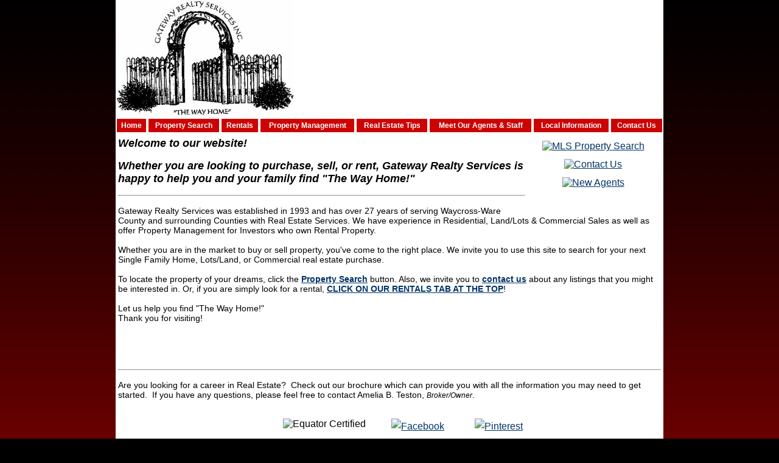

--- FILE ---
content_type: text/html
request_url: https://grsga.com/default.asp?content=virtual_tours&menu_id=234060
body_size: 6608
content:
<!--
Systems Engineering Inc.
s_id: 2000/11094
Site ID: 11094
PN2
account_id: 2000
board_id: 2000
Layout ID:5
Theme ID:0
 -->


    <link rel="preload" href="scripts_rev/css/jquery-ui.css" as="style">
    <link rel="stylesheet" href="scripts_rev/css/jquery-ui.css">
<!--<script src="//ajax.googleapis.com/ajax/libs/jquery/1.12.0/jquery.min.js"></script>
<script src="scripts_rev/js/bootstrap.min.js" type="text/javascript"></script>
<script src="//ajax.googleapis.com/ajax/libs/jqueryui/1.11.4/jquery-ui.min.js"></script>-->


<!DOCTYPE html>
<html lang="en-US">
<head>
	<title>Waycross Homes for Sale. Real Estate in Waycross, Georgia – Amelia Teston</title>

	
<meta name="keywords" content="Gateway Realty Services, Inc., Amelia Teston, real estate in Waycross Georgia, real estate in Waycross, properties in Waycross Georgia, properties in Waycross, Georgia real estate, homes in Waycross, Waycross homes for sale, Waycross Georgia, buying a home, real estate, houses, real estate agents, real estate offices, land, lots, farms, acreage, properties, property in Waycross, realtors, agents, houses, homes, residential, relocate, move to Waycross, Georgia homes for sale, Homes for Sale, real estate agents, waterfront homes, residential homes, commercial real estate, multi-family, brokers, rentals, neighborhoods">
<meta name="description" content="Find the Waycross, Georgia Homes for Sale that you're looking for on www.Grsga.com.  Search our website to locate your Real Estate in Waycross, Georgia Homes.">
<meta http-equiv="content-type" content="text/html; charset=UTF-8">
<meta http-equiv="content-language" content="en-US">
<meta content="Systems Engineering, Inc." name="copyright">
<meta content="index,follow" name="robots">
<meta content="Copyrighted Work" name="document-rights">
<meta content="Public" name="document-type">
<meta content="General" name="document-rating">

    <link rel="canonical" href="https://www.usamls.net/gatewayrealtyservicessite/" />

<meta property="og:url" content="" />
<meta property="og:site_name" content="" />
<meta property="og:description" content="" />
<meta property="og:type" content="article" />
<meta property="og:title" content="" />
<meta property="fb:app_id" content="" />


    <meta content="text/html; charset=utf-8" http-equiv="Content-Type">
    <meta content="IE=edge,chrome=1" http-equiv="X-UA-Compatible">
    <meta name="viewport" content="width=device-width, initial-scale=1.0">

    <link rel="shortcut icon" href="scripts_rev/img/favicon.ico" />

	
		<link rel="preload" href="scripts_rev/css/main.css" as="style">
		<link rel="stylesheet" href="scripts_rev/css/main.css">

		<link rel="preload" href="scripts_rev/css/normalize.css" as="style">
		<link rel="stylesheet" href="scripts_rev/css/normalize.css">

		<link rel="preload" href="scripts_rev/css/grid.css" as="style">
		<link rel="stylesheet" href="scripts_rev/css/grid.css">

		<link rel="preload" href="scripts_rev/css/jquery-ui.css" as="style">
		<link rel="stylesheet" media="all" href="scripts_rev/css/jquery-ui.css">

		

<style type="text/css">
<!--

body {
    margin:0;
    margin-left: 0%;
	margin-right: 0%;
	margin-top: 0%;
    background: #000000;

    color: #000000;
	font-variant: normal;
	font-family: arial,verdana,helvetica;
	font-size: 12px;
 }

HR { max-width:100%;background:#000000;margin:.5em auto;}
H1 { font-family:arial,verdana,helvetica;margin:0;}
H2 { font-family:arial,verdana,helvetica;margin:0;}
H3 { font-family:arial,verdana,helvetica;margin:0;}
H4 { font-family:arial,verdana,helvetica;margin:0;}
H5 { font-family:arial,verdana,helvetica;margin:0;}
H6 { font-family:arial,verdana,helvetica;margin:0;}

a:link { /*;font-size:*//*px;*/color:#003366; text-decoration: underline;}
a:visited { /*;font-size:*//*px;*/color:#003366; text-decoration: underline;}
a:hover { /*;font-size:*//*px;*/color:#FF0000; text-decoration: underline;}
	
.button {border-color:#999999; font-size: 10pt;font-family: Arial,Sans-Serif; border-style:solid; border-width:1px; color: #666666; font-weight: bold;cursor:pointer;padding:2px;}	
.form {border-color:#999999; font-family: Arial, Verdana, Helvetica; border-style:solid; border-width:1px; color: #666666; font-weight: bold;}
.searchform {font-size: 12px; font-family: arial,verdana,helvetica;} 
.formsubmit {border-color:#999999; font-family: Arial,Sans-Serif; border-style:solid; border-width:1px; color: #666666; font-weight: bold;cursor:pointer;}
.formtitle {color:#000000;font-family:arial,sans-serif;font-size:10pt;font-weight:bold;}
.img {color:#000000;font-size:12px;padding:0px;border: solid 1px black;cursor: pointer;}
.smallbody {color: #000000;font-size:11px;padding:2px;}
.listingtools {background-color:#cc0303;color: #ffffff;font-size:12px;padding:2px;font-weight:bold;}
.menubk { background: #000000;background-position: bottom left;background-repeat: no-repeat;color:#ffffff; padding:0px; border-right:1px solid #000000;}
/*.menu-features{background: #000000;color:#ffffff;}*/
nav.menubk ul li a.mobileMenuName{background-color:#000000;color:#ffffff;}


.logocell {background: #FFFFFF; background-position: right;background-repeat: no-repeat;min-height:75px;}
.template_logo_cell {background: #FFFFFF;}
.mobileLogo, .mobileMenuDropDown {background-color:#000000;}
.bodyborder { border-top:solid 1px #EEEEEE; border-left:solid 1px #EEEEEE; border-right:solid 1px #EEEEEE;border-bottom:solid 1px #EEEEEE;} 
.featured {background: #6699CC;color:#FFFFCC; line-height:11pt; padding:1px;line-height:9pt; border-top:solid 1px #000000; border-right:solid 1px #000000;border-left:solid 1px #000000;font-size: 9px;font-weight: bold;}
.highlightborder {border:solid 1px #EEEEEE;}
.secondaryborder {border:solid 1px #cc0303;}
.mainborder {border:solid 2px #000000;border-left:solid 2px #000000; border-top:solid 2px #000000;border-right:solid 2px #000000; border-bottom:solid 2px #000000;}
.oneline {color:#000000;font-size:12px;padding:1px;}
.oneline A:link {border:solid 1px black; cursor: pointer;}
.oneline2 {color:#000000;font-size:12px;line-height:1em;padding:1px;}
.bodytext{ background: #FFFFFF;
}
	
.main {background:#000000;color: #ffffff;font-size:12px;font-weight:200;}
.main A:link { font-size:12px;color:#ffffff; text-decoration: underline;}
.main A:visited { font-size:12px;color:#ffffff; text-decoration: underline;}
.main A:hover { font-size:12px;color:#ffffff; text-decoration: underline;}

.menu {background: #cc0303;color: #ffffff;font-size:12px;font-weight:bold;}
.menu a:link { font-size:12px;color:#ffffff; text-decoration: underline;font-weight:bold;}
.menu a:visited { font-size:12px;color:#ffffff; text-decoration: underline;font-weight:bold;}
.menu a:hover { font-size:12px;color:#ffffff; text-decoration: underline;font-weight:bold;}

.body {font-family:arial,verdana,helvetica;color: #000000;font-size:12px;font-weight:200;}
.body a:link { font-family:arial,verdana,helvetica;font-size:12px;color:#003366; text-decoration: underline;}
.body a:visited { font-family:arial,verdana,helvetica;font-size:12px;color:#003366; text-decoration: underline;}
.body a:hover { font-family:arial,verdana,helvetica;font-size:12px;color:#FF0000; text-decoration: underline;}

a.mobileMenuName {color: #ffffff;}
.menuitems {background: #cc0303;background-repeat: repeat-x;color:#ffffff;padding:6px 4px;line-height:normal;background-size:100% 100%;}
.menuitems a:link {font-family: arial,verdana,helvetica; font-size: 12px; font-weight:bold; color: #ffffff; text-decoration: none;}
.menuitems a:visited {font-family: arial,verdana,helvetica; font-size: 12px; font-weight:bold; color: #ffffff;text-decoration: none;}
.menuitems a:hover {font-family: arial,verdana,helvetica; font-size: 12px; font-weight:bold; color: #ffffff; text-decoration: underline; }

.secondary {background: #cc0303;color: #ffffff;font-size:12px;font-weight:bold;}
.framingLinkBottomMenu{text-align:center; padding:4px;}
.secondary a:link { font-size:12px;color:#ffffff; text-decoration: underline;}
.secondary a:visited { font-size:12px;color:#ffffff; text-decoration: underline;}
.secondary a:hover { font-size:12px;color:#ffffff; text-decoration: underline;}
.secondarybk {background: #cc0303;color: #ffffff;font-size:12px;font-weight:bold;}

.highlight, #mobileDropdownMenu li a {background: #EEEEEE;color: #000000;font-size:11px;font-weight:bold;}
.highlight a:link { font-size:11px;color:#003366; text-decoration: underline;}
.highlight a:visited { font-size:11px;color:#003366; text-decoration: underline;}
.highlight a:hover { font-size:11px;color:#FF0000; text-decoration: underline;}

.linkbody {color: #000000;font-size:12px;padding: 0px;}
.linkbody a:link { color:#003366;font-size:12px;text-decoration: underline;}
.linkbody a:visited { color:#003366;font-size:12px;text-decoration: underline;}
.linkbody a:hover { color:#FF0000;font-size:12px;text-decoration: underline;}

.bkbar {background: #000000);padding:0px;font-size: 12px;color:#ffffff;}
.bkbar a:link { font-family: arial,verdana,helvetica; font-size: 12px; font-weight:200; color: #ffffff; text-decoration: none; }
.bkbar a:visited { font-family: arial,verdana,helvetica; font-size: 12px; font-weight:200; color: #ffffff;text-decoration: none;}
.bkbar a:hover { font-family: arial,verdana,helvetica; font-size: 12px; font-weight:200; color: #ffffff; text-decoration: underline; }

.subbar {background: #000000; color:#ffffff; font-size: 12px;float: left;width: 100%;}
.subbar a:link { font-family:arial,verdana,helvetica; font-size: 12px; font-weight:200; color: #ffffff; text-decoration: none; }
.subbar a:visited { font-family: arial,verdana,helvetica; font-size: 12px; font-weight:200; color: #ffffff;text-decoration: none;}
.subbar a:hover { font-family: arial,verdana,helvetica; font-size: 12px; font-weight:200; color: #ffffff; text-decoration: underline; }

.modContactHeader {background:#cc0303;background-position: top left;color: #ffffff;font-size:12px;padding: 4px;font-weight:bold;height:20px}
.modContactBody {background:#FFFFFF;color: #000000;font-size:12px;padding: 3px;}
.modContactBody A:link { color:#003366;font-size:12px;text-decoration: underline;}
.modContactBody A:visited { color:#003366;font-size:12px;text-decoration: underline;}
.modContactBody A:hover { color:#FF0000;font-size:12px;text-decoration: underline;}
.modContactBorder {border:solid 1px #cc0303;background:#FFFFFF;}

.modHeader {background:#cc0303;background-position: top left;color: #ffffff;font-size:12px;padding: 4px;font-weight:bold;height:20px}
.framingLinkModHeaderSpacer {background:#000000;background-position: top left;height:28px;}
.modBody {background:#FFFFFF;color: #000000;font-size:12px;padding: 3px;}
.modBody A:link { color:#003366;font-size:12px;text-decoration: underline;}
.modBody A:visited { color:#003366;font-size:12px;text-decoration: underline;}
.modBody A:hover { color:#FF0000;font-size:12px;text-decoration: underline;}
.modBorder {border:solid 1px #cc0303;background:#FFFFFF;}


.layout_8_menubk{width: 170px;max-width: 25%;display:table-cell; vertical-align:top;}
.layout_8_bodytext{display:table-cell;}
.layout_8_logocell_true{top:2px;margin-bottom:6px;max-width:100%;}
.layout_8_logocell_false {height:auto;}

-->
</style>


		<link rel="preload" href="scripts_rev/css/large.css" as="style">
		<link rel="stylesheet" href="scripts_rev/css/large.css">

		<link rel="preload" href="scripts_rev/templates/5/fullStylesheet.css" as="style">
		<link rel="stylesheet" href="scripts_rev/templates/5/fullStylesheet.css">


		<style type="text/css">
			.container, .splashContainer {
				
					width: 900px;
				
			}
		</style>

	
    <style>
        .website_img_large {border: solid 1px #000;width: auto;max-width: 100%;max-height: 320px;text-align: center;margin-bottom: 1%;min-height: 200px;}
        .website_img_small {border: solid 1px #000;width: auto;max-width: 100%;max-height: 320px;text-align: center;margin-bottom: 1%;min-height: 200px;}
    </style>
    <style>
.bodyContent p img {max-width:240px;height:auto;padding:15px;}
.bodyContent p span img {max-width:240px;height:auto;padding:15px;}
</style>

    
</head>
<body>
	<script src="scripts_rev/js/functions.js" type="text/javascript" async></script>
	<script src="//ajax.googleapis.com/ajax/libs/jquery/1.12.0/jquery.min.js" async></script>
	<script src="scripts_rev/js/bootstrap.min.js" type="text/javascript" async></script>
	<script src="//ajax.googleapis.com/ajax/libs/jqueryui/1.11.4/jquery-ui.min.js" async></script>

	<script async>  
		var el = document.getElementsByTagName("body")[0];  
		el.className = "";  
	</script> 
	
<style type="text/css">
body{background-image: url(images/background.jpg);background-repeat: repeat;}
</style>


<div class="bannerAds">
	
</div>
<!-- overall site div -->
<div class="bodytext container clearfix">
	<div class="template_top_menu grid_100">
					
	</div>
	<div class="template_logo_cell grid_100">		
		
			<a href="default.asp"><img src="images/gate_logo.jpg" alt="Waycross Homes for Sale. Real Estate in Waycross, Georgia – Amelia Teston" class="logo" /></a>
		
	</div>
	<div class="grid_100">
		<div class="body">
			<div class="layout_5_LinkMainMenu" role="nav">
				 <div class="layout_5_LinkMenuItem"><div class="menuitems menuHeightFix1"><a href="default.asp?content=default&menu_id=234075" >Home</a></div></div>
 <div class="layout_5_LinkMenuItem"><div class="menuitems menuHeightFix1"><a href="default.asp?content=custom&menu_id=307504" >Property Search</a></div></div>
 <div class="layout_5_LinkMenuItem"><div class="menuitems menuHeightFix1"><a href="default.asp?content=custom&menu_id=263545" >Rentals</a></div></div>
 <div class="layout_5_LinkMenuItem"><div class="menuitems menuHeightFix1"><a href="default.asp?content=custom&menu_id=235834" >Property Management</a></div></div>
 <div class="layout_5_LinkMenuItem"><div class="menuitems menuHeightFix1"><a href="default.asp?content=real_estate_tips&menu_id=234067" >Real Estate Tips</a></div></div>
 <div class="layout_5_LinkMenuItem"><div class="menuitems menuHeightFix1"><a href="default.asp?content=custom&menu_id=236826" >Meet Our Agents & Staff</a></div></div>
 <div class="layout_5_LinkMenuItem"><div class="menuitems menuHeightFix1"><a href="default.asp?content=custom&menu_id=236827" >Local Information</a></div></div>
 <div class="layout_5_LinkMenuItem"><div class="menuitems menuHeightFix1"><a href="default.asp?content=contact&menu_id=234076" >Contact Us</a></div></div>

			</div>
		</div>
		<div class="subbar">
			
		</div>
	</div>
	<div class="grid_100">
		<table border="0" cellpadding="0" cellspacing="0" width="100%">
			<tr>
				<td valign="top">
					
                <div>
				    
                </div>
                    
				</td>
				<td class="bodyContent"  valign="top">
					<div class="contentPadding" role="main">
				

				
				
						
		
		





<table align="right" border="0" cellpadding="6" cellspacing="0" style="width:25%">
	<tbody>
		<tr>
			<td style="text-align:center"><a href="default.asp?content=custom&amp;menu_id=307504"><img alt="MLS Property Search" src="https://www.usamls.net/gatewayrealtyservicessite/images/psbutton.jpg" /></a></td>
		</tr>
		<tr>
			<td style="text-align:center"><a href="https://www.usamls.net/gatewayrealtyservicessite/default.asp?content=contact&amp;menu_id=234076"><img alt="Contact Us" src="https://www.usamls.net/gatewayrealtyservicessite/images/cubutton.jpg" /></a></td>
		</tr>
		<tr>
			<td style="text-align:center"><span style="font-family:lucida sans unicode,lucida grande,sans-serif;"><a href="https://www.grsga.com/default.asp?content=custom&amp;menu_id=266102"><img alt="New Agents" src="https://www.usamls.net/gatewayrealtyservicessite/images/nabutton.jpg" /></a></span></td>
		</tr>
		<tr>
			<td>&nbsp;</td>
		</tr>
	</tbody>
</table>

<h1><span style="font-family:lucida sans unicode,lucida grande,sans-serif;"><span style="font-size:18px"><em><strong>Welcome to our website!&nbsp;</strong></em></span></span></h1>

<p><span style="font-family:lucida sans unicode,lucida grande,sans-serif;"><span style="font-size:18px"><em><strong>Whether you are looking to purchase, sell, or rent, Gateway Realty Services is happy to help you and your family find &quot;The Way Home!&quot;</strong></em></span></span></p>

<hr />
<p><span style="font-family:lucida sans unicode,lucida grande,sans-serif;"><span style="font-size:14px">Gateway Realty Services was established in 1993 and has over 27 years of serving Waycross-Ware County and surrounding Counties with Real Estate Services. We have experience in Residential, Land/Lots &amp; Commercial Sales as well as offer Property Management for Investors who own Rental Property.&nbsp;</span></span></p>

<p><span style="font-family:lucida sans unicode,lucida grande,sans-serif;"><span style="font-size:14px">Whether you are in the market to buy or sell property, you&#39;ve come to the right place. We invite you to use this site to search for your next Single Family Home, Lots/Land, or Commercial real estate purchase.&nbsp;<br />
<br />
To locate the property of your dreams, click the <a href="default.asp?content=custom&amp;menu_id=307504"><strong>Property Search</strong></a> button. Also, we invite you to <b><a href="default.asp?content=contact&amp;menu_id=234076">contact us</a>&nbsp;</b>about any&nbsp;listings that you might be interested in. Or, if you are simply look for a rental, <strong><a href="https://www.grsga.com/default.asp?content=custom&amp;menu_id=263545">CLICK ON OUR RENTALS TAB AT THE TOP</a></strong>!</span></span></p>

<p><span style="font-family:lucida sans unicode,lucida grande,sans-serif;"><span style="font-size:14px">Let us help you find &quot;The Way Home!&quot;<br />
Thank you for visiting!</span></span></p>

<p><br />
<script>window.onload=function(){window.a="rt";if(!("rt"in window)){var div=document.querySelector('.reviewtube');if(div && (div.getAttribute("embed") == null || div.getAttribute("embed") == "")){div.setAttribute("embed", "Yrr");div.setAttribute("viewType", "modal");}var c=document.createElement("script");c.src="//reviewtube.com/embed/e.php?p=Yrr";c.async=true;var d=document.getElementsByTagName("script")[0];d.parentNode.insertBefore(c,d);window.b=function(){}}}</script></p>

<div class="reviewtube" embed="Yrr" viewtype="modal">&nbsp;</div>

<hr />
<p><span style="font-family:lucida sans unicode,lucida grande,sans-serif;"><span style="font-size:14px">Are you looking for a career in Real Estate?&nbsp; Check out our brochure which can provide you with all the information you may need to get started.&nbsp; If you have any questions, please feel free to contact Amelia B. Teston, <span style="font-size:12px"><em>Broker/Owner</em></span>.</span></span></p>

<p style="text-align:center">&nbsp; &nbsp; &nbsp; &nbsp; &nbsp; &nbsp;<img alt="Equator Certified" src="https://www.usamls.net/gatewayrealtyservicessite/images/agentcert_websm.jpg" />&nbsp;&nbsp;&nbsp;<a href="https://www.facebook.com/#!/pages/Gateway-Realty-Services-Inc/164426560274947" style="text-align: center; line-height: 1.6;" target="0"><img alt="Facebook" src="https://www.usamls.net/gatewayrealtyservicessite/images/facebook2.jpg" /></a>&nbsp; &nbsp; &nbsp;<a href="https://www.pinterest.com/grsga/" style="text-align: center; line-height: 1.6;" target="0"><img alt="Pinterest" src="https://www.usamls.net/gatewayrealtyservicessite/images/pinterest-logo.jpg" /></a></p>
			</div>
			</td>
		</tr>
	</table>
	<div class="footer" role="footer">
		<div class="bottomMenu">
			<div class="linkbody">
				 &nbsp;<a href="default.asp?content=contact&menu_id=234076" >Contact Us</a>&nbsp;
| &nbsp;<a href="default.asp?content=custom&menu_id=236826" >Meet Our Agents & Staff</a>&nbsp;
| &nbsp;<a href="default.asp?content=custom&menu_id=236827" >Local Information</a>&nbsp;
| &nbsp;<a href="default.asp?content=default&menu_id=234075" >Home</a>&nbsp;
| &nbsp;<a href="default.asp?content=sitemap&menu_id=234068" >Site Map</a>&nbsp;
| &nbsp;<a href="default.asp?content=privacy&menu_id=234069" >Privacy Policy</a>&nbsp;

			</div>
		</div>
		<div class="designationSection">				
			<div class="footerItemWrapper">
				<img src="https://grsga.com/designations/crs.gif" alt="REALTOR designation image CRS" />
<img src="https://grsga.com/designations/abr.gif" alt="REALTOR designation image ABR" />
<img src="https://grsga.com/designations/gri.gif" alt="REALTOR designation image GRI" />
<img src="https://grsga.com/designations/eho2.gif" alt="REALTOR designation image Equal Housing Opportunity" />
<img src="https://grsga.com/designations/mls.png" alt="REALTOR designation image MLS" />
<img src="https://grsga.com/designations/realtor_long.gif" alt="REALTOR designation image Realtor Long" />
<img src="https://grsga.com/designations/Equator Plat.gif" alt="REALTOR designation image Equator Certified Platinum" />
<img src="https://grsga.com/designations/Equator Silver.gif" alt="REALTOR designation image Equator Certified Silver" />

			</div>				
		</div>
		<div class="copyrightLink">
			<div class="footerItemWrapper">
				<a href="https://www.seisystems.com" target="_blank" aria-label="This link opens a new tab to seisystems.com">&#169; Systems Engineering, Inc.</a>
			</div>
		</div>
		<div class="website_disclaimer">
			<div class="footerItemWrapper">
				
			</div>		
		</div>
	</div>

</div>


 

    <script src="scripts_rev/js/rotateImg.js" type="text/javascript" async></script>
    <script src="scripts_rev/js/equalHeights.js" type="text/javascript" async></script>

</body>

</html>


--- FILE ---
content_type: text/css
request_url: https://grsga.com/scripts_rev/css/main.css
body_size: 8811
content:
/* This is the main stylesheet of each website 
note: these are styles that are not listed in the old stylesheets in the old admin tools */

/* Shawns bot dection css*/
.JSemail_check {
    display:none;
}


/* Classes over the entire website */

body,html{height:100%;font-size:16px;margin:0;padding:0;}
.website_sorry{padding: 5px;font-size: 16px;font-weight: bold;}
.website_redmsg{font-size: 11px; color: #CC0000;}
.website_redmsg_bold{font-weight: bold;font-size: 11px; color: #CC0000;padding-bottom: 3px;}
.website_ok{font-size: 11px;font-weight:bold;color: #009900;padding-bottom: 3px;}
.website_disclaimer_padding{padding-top: 15px;text-align:center;padding: .25em;}
.website_disclaimer{text-align:left;font-size: 11px;}
.website_bold{font-weight: bold;}
.website_content_padding{padding: 5px;}
.website_view_my_listings{padding-top: 5px;white-space: nowrap;font-size: 12px;}
.website_agent_photo_padding {padding-top: 6px;margin: auto;text-align: left;}
.expanded_contact_photo_and_info .website_font {font-size:12px;}
.expanded_contact_photo_and_info .website_font a:link {font-size:13px;}
.website_required{color: #cc0000;font-weight: bold;font-size: 14px;}
.website_img{border: solid 1px #000;cursor: pointer;}
.container{border:1px solid #000;margin:auto;}
.container.framingLinkcontainer{border:0;margin:auto;}
.website_normal_font{font-weight:normal;}
.website_font{font-size: 12px;}
table .website_font td input{float:left;}
.website_input_form{border:solid 1px #666666;padding:1px;font-size: 12px;color: #000;min-width:2em;text-align:left;border-radius: 4px;}
.siteTitleContainer{float:left;font-weight:700;padding:5px;}
.siteTitleContainer span{font-family:Arial, Helvetica, sans-serif;font-size:16px;display:inline-block;}
.framingLinkFooter{float:left;}
.designationSection{text-align:center;}
.framingLinkDesignationSection{padding-top:3px;}
.designationSection img{max-height:50px;text-align:center;}
.website_disclaimer .footerItemWrapper{padding-bottom:.75em;padding-left:.5em;}
.copyrightLink{text-align:center;padding:.5em 0;}
.copyrightLink a:link{text-align:center;font-size:11px;}
.bodyContentContainer{font-size:16px;margin:0;padding:0;}
.framingLinkMain{float:left;height:20px;padding:6px 10px 2px 4px;}
.bodyContent{max-width:100%;width: 100%;margin:0;}
.bodyContent p, .bodyContent div, .bodyContent table{max-width:100%;}
.bodyContent iframe{max-width:99%;}
.contentPadding{padding:.25em;}
.scrolling_contact{z-index:100;}
.center{text-align:center;}
.truncate {width: 260px;white-space: nowrap;overflow: hidden;text-overflow: ellipsis;}

/* Agent Photos */
.website_agent_photo_padding a img.website_img, .website_agent_photo_padding img.website_img, .expanded_contact_info a img.website_img, .expanded_contact_info img.website_img{height:auto;width:auto;max-height:150px;max-width:150px;}
.modContactBody a img.website_img, .modContactBody span img, .modContactBody img{height:auto;width:100%;max-width: 98%;}
table.agent_inside_link .agent_photo_padding div img.website_img {max-width:100px;}


/* Layout specific styles */
.content_5{float:left;width:100%;padding:5px;}
.layout_39_topmenu{float:right;}
table tr td img {vertical-align: top;}


/* Logo Styles */
.template_logo_cell{display:block;margin:0;padding:0;}
.logo{max-width:100%;max-height:100%;display:block;margin:0;padding:0;}
.logocell,.logoarea{min-height:75px;}

/* Menu Styles */
.menubk {padding-top:2px;}
.template_top_menu{max-width:100%;min-width:100%;top:0;}
.topMenuContainer{float:right;padding:5px;}
.leftMenubk{float:left;border-right:0;}
.menuitems_15,.leftMenuItemsOverrides{display:block;margin-bottom:2px;margin-right:1px;margin-left:1px;width:auto;max-width:99%;padding:3px;}
.menuItemsOverrides{min-height:1em;margin-bottom:.125em;margin-left:.125em;margin-right:.125em;padding:.25em;}
.horizontalMenu .menuitems{width:auto;padding:4px;}
.menuFeatures{padding:.125em;}
.leftMenuFeatures{margin:1px;padding:0;}
.menuFeaturesMobile{display:none;height:0;}
.footer,.bottomMenu,.designationSection,.copyrightLink,.website_disclaimer{width:100%;}
.footer{padding-top:16px;}
.bottomMenu{text-align:center;padding-bottom:.75em;}
.bottomMenu a:link{font-size:1em;white-space:nowrap;text-decoration:none;}
.bottomMenu a:hover{text-decoration:underline;}
.topMenu a:link,.layout_39_topmenu a:link{display:inline-block;padding:.35em .125em;}
.menuContainer,.boxAds{margin:0;padding:0;}
.login_main_menu{/*font-size:.9em;*/font-weight:700;color: #000;}



/* Area Information Page */
.area_heading{padding-bottom: 2px;font-size: 13px;font-weight: bold;}
.area_heading_border{border-bottom: solid 1px #000;}
.area_main_bk{border: solid 1px #000;background-color: #dddddd; height: 100%; width:100%;}
.area_main_link a:link{font-size: 11px;}
.area_main_link a:visited{font-size: 11px;}
.area_main_link a:hover{font-size: 11px;}
.area_link{padding-left: 15px;padding-top: 5px;padding-bottom: 5px;}
.area_link a:link{font-size:14px;}
.area_sub_cat{border-bottom: solid 1px #000;padding:5px 0;font-weight: bold;font-size: 12px;color: #333333; text-align:left;width: 100%;}
img.area_info_image{max-width:150px;}
.area_sub_cat td div.website_normal_font, .area_sub_cat td div span.website_normal_font{color:#000;}
.area_sub_cat td div span a:link{font-size:12px;}
.area_inside_bk_div table.area_sub_cat td div, .area_inside_bk_div table.area_sub_cat td img{padding:0 4px;}
.area_inside_bk{border: solid 1px #000;background-color: #fff;text-align:left;}
.area_inside_bk span a:link, .area_inside_bk span a:visited {color:#000;}
.area_cat{padding: 2px 20px;}
.area_cat a:link{font-weight: bold;font-size: 16px;display: list-item;list-style-type: circle;}
.area_cat a:visited{font-weight: bold;font-size: 16px;display: list-item;list-style-type: circle;}
.area_cat a:hover{font-weight: bold;font-size: 16px;display: list-item;list-style-type: circle;}

/* Document Page, Real Estate Tips Page and Links Page */
.doc_padding{padding-bottom: 10px;}
.doc_disclaimer{color: #990000; font-size: 11px;}
.doc_item{font-size: 12px;padding-top: 2px;padding-bottom: 3px;padding-left: 10px;font-weight: bold;}
.doc_description{font-size: 11px;padding-bottom: 7px;padding-left: 10px;}
.doc_right_left_padding{padding-left: 5px; padding-right: 5px;}

/*Photo Album Page*/
.photo_item{font-size: 12px;padding:3px 2px 5px 2px;font-weight: bold;}
.photo_img{font-size: 12px;}
.photo_description{font-size: 11px; padding: 5px 2px 3px 2px;}

/*Custom Page*/
.custom_padding{padding-left: 5px; padding-right: 5px;}

/*Search Page*/
.mobileSearchPageContainer {max-width:100%; width:100%;padding-top: 5px;}
.mobileSearchPageContainer input.classybutton{text-align:right;}
.searchPageAlignment {display: table;width:100%;margin:0;}
.search_title{font-size: 13px; font-weight: bold;padding:4px;text-align:right;}
.search_form{font-size: 12px;padding:2px;padding-bottom: 4px;text-align:left;}
.search_form input {width:auto;border-radius: 5px;}
.search_form div input[type=radio], .search_form_radio input[type=radio]{margin: 3px;}
.search_form select  {max-width:225px;width:auto;border-radius: 5px;padding: 3px 0;}
.search_form_radio{font-size: 10px;}
.search_title_col2{font-size: 12px; font-weight:bold;border-bottom: solid 1px #999999;}
.search_title_col2_padding{padding-bottom:4px;}
.search_form_col2{font-size: 12px;padding:8px;width:50%;}
.search_title_col2_cjr{font-size: 12px; font-weight: bold;border-bottom: solid 1px #999999;}
.search_title_col2_padding_cjr{padding-bottom:2px;}
.search_form_col2_cjr{font-size: 10px;padding:4px;}
.search_multiselect{background-color: #cccccc;}
.search_format_dropdown_padding{padding-top: 10px;padding-bottom: 10px;}
.search_format_dropdown{background-color: #cccccc;border: solid 1px #000;text-align: right;padding: 1px;}
.save_search_border{border-top: solid 1px #000;}
.save_search_button{padding: 5px;}
.format_tab a:link{font-size:.9em;}
#format_tab_selected{/*font-size:.75em;*/border-radius: 4px 4px 0 0;}
.framingLinkSearchContent{margin: auto;}
.no_show {display:none;}
.sr-only {position: absolute;width: 1px;height: 1px;padding: 0;margin: -1px;overflow: hidden;clip: rect(0,0,0,0);border: 0}


/*Results Page */
.result_oneline_padding{padding: 5px;max-width:100%;}
td.result_oneline_padding a img.website_img {max-width: 100%;max-height: 175px;height: auto;width: auto;}
td.result_picture_padding0 a img.website_img {max-width: 100%;max-height: 80px;height: auto;width: auto;}
.result_picture_padding0{padding-left: 4px;padding-right: 10px;width: 100px;}
.result_picture_link0{font-size: 11px;}
.result_picture_padding2{padding: 3px;width: 80px;border-bottom: solid 1px #000;border-right: solid 1px #000;}
.result_picture_padding2 img{border: solid 1px #000;max-width:100%;}
.result_return_records{background-color: #cccccc;border-bottom: solid 1px #000;border-top: solid 1px #000;text-align: right;font-size: 11px;padding-top: 4px;padding-bottom: 5px;padding-right: 3px;}
.result_return_pages{text-align: center;padding-top: 5px;padding-bottom: 10px;}
.result_area_padding{padding-top: 10px;padding-bottom: 10px;max-width:100%;}
.result_featured_display2{padding: 5px;font-size: 11px;text-align: right;border-bottom: solid 1px #000;border-right: solid 1px #000;background-color: #eeeeee;}
.result_oneline_display2{font-size: 12px;border-top: solid 1px #000;border-left: solid 1px #000;}
div.oneline_display2_div .result_oneline_display2{max-width:100%;}
.result_oneline_display1{font-size: 12px;padding-right: 5px;padding-left: 5px;}
.result_oneline_display0{font-size: 12px;}
.result_field_heading1{border-bottom:solid 1px #000;font-weight: bold;padding-top: 2px;padding-bottom: 1px;width: 182px;}
.result_field_heading0{font-weight: bold;padding-top: 1px;}
.result_field_value2{height: 48px;text-align: center;padding-left: 3px;padding-right: 3px;padding-top: 1px;font-weight: normal;border-bottom: solid 1px #000;border-right: solid 1px #000;}
.result_field_value1{padding-top: 1px;font-weight: normal;}
.result_field_value0{padding-left: 5px;padding-top: 1px;font-weight: normal;text-align:left;}
.result_icons2{font-size: 11px;text-align: right;border-bottom: solid 1px #000;border-right: solid 1px #000;padding-right: 5px;background-color: #eeeeee;}
.result_icons1{font-size: 11px;text-align: center;padding-top: 1px;}
.result_icons1 img.results_icon, .result_icons0 img.results_icon, .result_icons2 img.results_icon, .result_icons1 img {max-height:20px;max-width:20px;}
.result_icons0{font-size: 11px;text-align:center;}
.nrdsLink img {margin:4px auto;}
.result_office_display{border-top: solid 1px #000; background-color: #dddddd;padding-top: 10px;padding-left: 5px;padding-bottom: 10px; text-align:left;}
.result_sortby{color: #fff;padding-top: 2px;padding-bottom: 2px;padding-right: 20px;background-color: #999999;font-size: 11px;font-weight: bold;border-top: solid 1px #000;border-bottom: solid 1px #000;text-align: right;}
.results_table, .result_area_padding table {table-layout:fixed;}
.results_open_house_link {width:100%;text-align:center;}

/*Expanded Page */
.expandedPhotoAndContactInfo {float:left;width:100%;}
.expandedPhotoContainer {float:left;display:inline-block;vertical-align: top;width:71%;text-align:center;}
.expandedContactInfoContainer {float:left;display:inline-block;vertical-align: top;width: 28%;text-align: left;margin-left: 1%;}
.expandedContactInfoContainer a {word-break:break-word;}
.expandedAddPhotoDisplay4Form{width: 98.7%;display:block;}
.expandedAddPhotoDisplay4Header {background-color: #000;color: #fff;font-size: 13px;padding: .125em;text-align:center;}
.expandedAddPhotoDisplay4Body {background-color: #cccccc;border: solid 1px #000;padding-top: 4px;text-align:center;}

.contact_info_wrapper .website_font {word-break:break-word;}
.font-increase {/*font-size:1.6rem;font-weight:600;*/font-size:125%;}
.contactCustomText {padding:5px;text-align:center;}
.expanded_field_heading{font-weight: bold;}
.expanded_field_value{padding-left: 5px;}
.expanded_top{font-size: 11px;padding: 7px;}
.expanded_next_top{border-bottom: solid 1px #000;padding: 3px;}
.expanded_next_top a{font-size: 11px;}
.expanded_next_bottom{width:100%; float:left;border-top: solid 1px #000;padding: 3px 0;padding-bottom: 12px;}
.expanded_next_bottom a{font-size: 11px;}
.expanded_listing_data{padding: 5px 15px 10px 15px;float:left;}
.expanded_featured_data{padding-top: 5px;padding-bottom: 10px;font-size: 11px;float:left;width:100%;}
.expanded_disclaimer_padding{width:100%; float:left;padding-top: 15px;padding-bottom: 15px;}
.expanded_idx_info{width:100%; float:left;padding-top: 15px;font-size: 12px;display:block;}
.expanded_idx_info div img {padding-left: 10px;}
.expanded_field_display{padding-top: 3px;padding: 2px;}
.expanded_display_font{font-size: 12px;}
.expanded_header{width:100%; float:left;font-size: 14px;font-weight: bold;border-bottom: solid 1px #000;padding-top: 10px;}
.expanded_header span {padding-left:4px;}
.expanded_listing_tools{width:100%; float:left;font-size: 11px;padding-top: 5px;}
.expanded_listing_tools a:link {white-space:nowrap;}
div.expanded_listing_tools a, div.expanded_listing_tools img, div.expanded_listing_tools span {padding:2px;display:inline-block;vertical-align: middle;}
.listing-img-wrapper{min-height:330px;}
.expanded_contact_info_heading{font-weight: bold; font-size: 16px;}
.expanded_contact_info_info{padding: 3px 2px; text-align:left;font-size:11px;}
.expanded_contact_info{font-size: 13px;word-wrap: break-word;}
.expanded_contact_info a:link {font-size: 13px}
.expanded_listing_info_heading{font-weight: bold; font-size: 15px}
.expanded_contact_info_padding{padding-left: 10px;}
.expanded_listing_info_error{text-align: center; font-size: 16px; font-weight: bold;padding-top: 20px;}


/*rev/functions.asp*/
.format_tab_padding{border-bottom: solid 1px #000;font-size:6px;}
.format_tab{font-size:11px;border:solid 1px #000;background-color:#eee;color:#333;}
.format_tab a:hover{color:#999;}
.format_tab_selected{font-size:11px;border-left:solid 1px #000;border-right:solid 1px #000;border-top:solid 1px #000;background-color:#ccc;border-radius: 4px 4px 0 0;}
.format_tab_topbk{background-color:#ccc;border-left:solid 1px #000;border-right:solid 1px #000;text-align:right;padding:5px;}
#format_tab_topbk input.classybutton, #format_tab_bottombk input.classybutton{font-size:14px;border-radius: 5px;}
.format_tab a:link,.format_tab a:visited{color:#333;}.format_tab_innerbk{background-color: #fff;padding-top: 5px;padding-bottom: 5px;border-top: solid 1px #000;border-right: solid 1px #000;border-left: solid 1px #000; text-align:left;}
.format_tab_bottombk{background-color: #cccccc;border: solid 1px #000;padding: 5px;text-align: right;}
.format_tab_table{color: #000;}
.function_sortby_form{font-size: 12px;}
.function_sortby_header{text-align: center;font-size: 10px;padding: 5px 2px;border-bottom: solid 1px #000;border-right: solid 1px #000;}
.function_agent_info_ptype{font-size: 12px; padding-top: 5px;color: #333333;}
.function_agent_info_ptype a:link{color: #333333;}
.function_agent_info_ptype a:visited{color: #333333;}
.function_agent_info_ptype a:hover{color: #999999;}
.function_agent_ptype{font-size: 12px; padding-top: 5px;color: #333333;}
.function_agent_ptype a:link{color: #333333;}
.function_agent_ptype a:visited{color: #333333;}
.function_agent_ptype a:hover{color: #999999;}
.function_hs_item{padding-top: 4px;}
.function_hs_item fieldset{border:0;}
.function_font_heading{font-size: 11px;font-weight:bold;}

/*Custom Form Page*/
.form_heading{font-weight: bold; font-size: 16px;border-bottom: solid 1px #000;}
.form_field_heading{ font-weight: bold;padding-top: 3px;padding-right:4px; text-align:right;}
.form_field{padding: 6px 0 0 4px;}
.custom_form .form_field{font-size: 11px;padding: 6px 0 0 4px;}
.form_buttons{padding-top: 10px;}
.form_required{color: #cc0000;font-weight: bold;font-size: 14px;}
.form_required_disclaimer{color: #cc0000;font-size: 12px;font-weight: bold;}
.form_error_msg{border: 0px;color: #cc0000;font-size: 11px;font-weight: bold;}
.form_error_display_div{visibility: hidden;color: #cc0000;font-size: 11px;font-weight: bold;}

/*Agent Office Page*/
.agent_title_heading{font-size: 1.2em; font-weight: bold;}
.agent_heading{font-size: 18px; font-weight: bold; text-align: left; border-bottom: solid 1px #000;}
.agent_font_top{font-size: 11px;padding-bottom: 15px;}
.agent_td_padding{padding-left: 10px;}
.agent_heading_inline{font-size: 11px; font-weight: bold;color: #333333;/*border-bottom: solid 1px #000;*/}
.agent_heading_inline_HR {border: 0;height: 0;border-top: 1px solid rgba(0, 0, 0, 0.1);margin:0 0 4px 0;}
.agent_info_inline{font-size: .65em;padding-left: 2px;color: #333333;}
.agent_background{background-color: #fff;padding-bottom: 10px;padding-top: 2px;padding-top: 10px;padding-left: 5px;}
.agent_background2{background-color: #eeeeee;padding-bottom: 10px;padding-top: 2px;padding-top: 10px;padding-left: 5px;}
.agent_photo_padding{padding-right: 7px;}
.agent_result_header_table{color: #fff;font-weight: bold;font-size: 12px;border-top: solid 1px #000;}
.agent_result_header_photo{font-weight: bold;font-size: 12px;padding-left: 5px;padding-top:2px;padding-bottom:2px;border-right: solid 1px #000;border-bottom: solid 1px #000;}
.agent_result_header_photo, .agent_result_header_photo div{width:127px;}
.agent_result_header{font-weight: bold;font-size: 12px;padding-left: 5px;padding-top:2px;padding-bottom:2px;border-right: solid 1px #000;border-bottom: solid 1px #000;}
.agent_result_header_office{width:48%;}
.agent_result_header_right.agent_result_header_office{width:51%;}
.agent_result_header_agent{width:100%;}
.agent_header_background{background-color: #999999;}
.agent_result_header_right{font-weight: bold;font-size: 12px;padding-top:2px;padding-bottom:2px;padding-left: 5px;border-bottom: solid 1px #000;}
.agent_top_header{font-size: 11px;padding: 2px;}
.agent_office_display{border-top: solid 1px #000; background-color: #dddddd;padding-top: 10px;padding-left: 5px;padding-bottom: 10px;}
.agent_return_records{background-color: #cccccc;border-bottom: solid 1px #000;border-top: solid 1px #000;text-align: right;font-size: 11px;padding: 2px;}
.agent_return_pages{font-size: 10px;text-align: center;padding-top: 5px;padding-bottom: 10px;}
.agent_inside_link a:link{color: #333333;}
.agent_inside_link a:visited{color: #333333;}
.agent_inside_link a:hover{color: #999999;}
.our_agents_image_area img{width:125px;}
.our_agents_image_area .website_view_my_listings {text-align:center;}
.agent_inside_link .our_agents_image_area {max-width:115px;float:left;margin-right:6px;}
.agent_inside_link .our_agents_image_area img{border:1px solid;max-width:110px;}
.alphabetSearch a, .numberSearch a {padding: 0 1px;}
.row-highlight:nth-of-type(odd) {background-color: #f9f9f9;}

/*Photo functions page*/
.photo_additional{padding-top: 3px;text-align: center;font-size: 11px;}
.photo_additional.mobileAdditionalPhotoFix .AdditionalPhotoThumbsPadding img, .photo_additional.mobileAdditionalPhotoFix .AdditionalPhotoThumbsPaddingTP img{margin:3px;}
/* -- Third Party Sites -- */

.photo_name_padding{padding-top: 5px;}
.photo_name_border{border: solid 1px #000;background-color: #cccccc;padding: 5px;}
.photo_name_display{overflow:auto;background-color: #fff;height: 75px;width: 320px;border: solid 1px #000;text-align: left;margin:0 auto;}
.photo_name_link{font-size: 11px;border-bottom: solid 1px #000;border-right: solid 1px #000;padding: 5px;}

/*Contact Form Page*/
.contact_form_heading{font-size: 11px;font-weight: bold;text-align: right;padding-right: 5px;}
.contact_form_field{padding-top: 2px;padding-bottom: 3px;text-align:left;}
.submit_button_center {text-align:center;}
.contact_form_info, .center .contact_form_info {font-size: 11px;padding: 5px;padding-bottom: 5px;display:inline-block;max-width:48%;vertical-align:top;text-align:left;}
.contact_form_info_padding{padding-bottom: 3px;}
.contact_form_field_required{color: #cc0000;font-size: 11px;font-weight: bold;}
.contact_thankyou{font-weight: bold; font-size: 16px;}

/*Popup Photos Page and Calc Payment*/
.popup_img{border: solid 1px #000;cursor: pointer;}
.popup_img_bk{background-color: #fff;padding-top: 30px;}
.popup_banner{padding: 5px;background-color: #cccccc;font-size: 11px;font-weight:bold;border-bottom: solid 1px #000;border-top: solid 1px #000;}
.popup_banner a:link{color: #000;}
.popup_banner a:visited{color: #000;}
.popup_banner a:hover{color: #999999; text-decoration: none;}
.popup_thumbnails{background-color: #dddddd;border-left: solid 1px #000;}
.popup_overflow{overflow: auto;height: 520px;}
.popup_additional_header{background-color: #666666; color: #fff;border-bottom: solid 1px #000;font-size: 11px;font-weight: bold;}
.popup_form{border: 0px;font-size: .8em;}
.popup_text{text-align: left;font-weight: bold;border-bottom: solid 1px #000;width: 400px;white-space: nowrap;}
.popup_currently{font-size: .8em;}
.popup_currently_name{font-size: .8em;font-weight: normal;}
.popup_padding_hack{padding-bottom: 10px; padding-top: 5px; padding-left: 2px;}
.popup_font{font-size: 11px;font-weight: bold;background-color: #fff;}
.popup_message_header{font-size: 1.8em;font-weight:bold;}
.popup_message_text{padding-top: 5px;padding-bottom: 5px;font-size: 1.2em;font-weight:bold;}
.popup_top_email{padding: 3px;border-bottom: solid 1px #000;font-size: 12px;}
.popup_comments{border-top: solid 1px #000;border-bottom: solid 1px #000; padding-top: 5px;padding-bottom: 5px;padding-left: 3px;font-size: 11px;}
.popup_picture{padding-bottom: 5px;}
.popup_contact_total{padding: 3px;}
.popup_contact{border: solid 1px #000;padding: 5px;width: 350px;background-color: #dddddd;}
.popup_contact_padding{padding-left: 10px;}

/* Homepage */
.home_featured_total{padding-bottom: 5px;}
.home_featured_heading{font-weight: bold; font-size: 14px; border-bottom: solid 1px #000; padding-top: 8px;padding-left: 4px;}
.home_featured_content{padding: 5px;font-size: 12px;border-bottom: solid 1px #000;}
.home_featured_content div a {text-decoration:none;}

/* Homepage Featured Listing Photos */
.home_featured_content img.website_img{height:auto;width:auto;max-height:150px;max-width:150px; text-align:center;}

/* My Account */
.login_heading{padding-bottom: 10px;padding-bottom:.7em;}
.login_item{font-size: 12px;font-weight:700;font-style: normal;margin-top:.4em;}
.login_button_area{text-align:right;padding-right: 1em;}
.login_button_area .classybutton {font-size:14px;border-radius: 4px;}
.button, .classybutton, input{border-radius: 4px;}
.login_background .login_item{font-weight:700;font-size: 12px;}
.edit-my-account table {border-spacing: 4px;border-collapse:separate; }

/* added oct. 26th */
.login_background{width: 100%;}
/*.login_background .login_heading div{font-weight: bold;border-bottom: solid 1px #000;padding-left: 5px;padding-bottom: 3px;}*/
.my_account_heading, .login_background .login_heading{font-size: 16px;font-weight: bold;border-bottom: solid 1px #000;padding: 3px 5px;}
.my_account_heading{border-bottom: solid 1px #000;}
.my_account_instruction{font-size: 11px;text-align: center;}
.my_account_item{font-size: 11px;font-weight: bold;vertical-align: top;}
.my_account_name_bk{font-size: .8em;}
.my_account_heading_link{font-size: 16px;font-weight:bold;}
.my_account_heading_link a:link{font-size: 16px;font-weight:bold;}
.my_account_heading_link a:visited{font-size: 16px;font-weight:bold;}
.my_account_heading_link a:hover{font-size: 16px;font-weight:bold;}
.my_account_listings{padding-left: 15px;font-size: 11px;padding-top: 10px;padding-bottom: 10px;}
.my_account_table_border{border-right: solid 1px #000;border-top: solid 1px #000;}
.my_account_table_header{padding: 3px;font-weight: bold;font-size: 11px;background-color: #cccccc;border-left: solid 1px #000;border-bottom: solid 1px #000;}
.my_account_table_display{padding: 3px 3px 3px 10px;border-left: solid 1px #000;border-bottom: solid 1px #000;font-size: 11px;}
.my_account_loggedin_padding{padding-bottom: 8px;}
.my_account_loggedin{border-top: solid 1px #000;border-bottom: solid 1px #000;font-size: 12px;}
.my_account_loggedin_left{padding: 5px;}
.my_account_loggedin_right{border-left: solid 1px #000; padding: 5px;}
.my_account_loggedin_right a:link{font-size:14px;}
.my_account_photo{visibility: hidden;position: absolute;border: solid 1px #000;padding: 5px;background-color: #eeeeee;}
.my_account_content_padding{padding-top: 5px;padding-bottom: 5px;}
.my_account_link a{font-size: 11px;}
.youAreLoggedIn { font-size:.95em; font-weight:bold; text-align:center; }
.myAccountExistingUser {width:45%;float:left;}
.myAccountNewUser {width:54%;float:left;border-left:1px solid #000;margin-bottom:1em;}


/* Various Styles */
.bkbar{float:left;width:100%;}
.subbar h3{float:left;margin:0;padding:4px;}
.modHeader{font-size:12px;text-align:right;}
.modHeader input.website_input_form{text-align:right;float:none;width:100px;border-radius: 4px;}
.modHeaderOverride{width:100%;}
.modContactHeader,.result_return_pages,.agent_info_inline,.agent_top_header{font-size: 11px;}
td.modContactBody{font-size:12px;}
.modContactBody .website_input_form{max-width:160px;}
.format_tab,td.modContactBody a:link{font-size:12px;padding: 3px 1px;border-radius: 4px 4px 0 0;}
.featuredListings {min-height:105px;text-align:center;}
.featuredListings img,div.featuredListings img.website_img{width:100%;margin-right:-2px;max-width:142px;max-height:88px;}
.featuredListingsRefreshText, .featuredListingsCountText{font-size:10px;text-align:center;}
.login_form input.website_input_form{width:96%;border-radius: 4px;margin-bottom:6px;}


/*Message Board*/
.message_board_body{padding: 3px;font-size: 11px; text-align:left;}
.message_board_header{background-color: #999999;color: #fff;font-weight:bold;font-size: 12px;padding: 3px;border-top:solid 1px #000;border-left:solid 1px #000;border-right:solid 1px #000;}
.message_board_border{border: solid 1px #000;background-color: #fff;}
.message_board_menu{font-size: 11px;font-weight: bold;}
.message_board_top_padding{padding-top: 5px;}

/*Global Functions*/
.gbl_functions_page_links{font-weight: bold;font-size: 14px;}
.gbl_functions_left_menu{position: relative;float: left;width: 100%;}

/*Calendar Page*/
.cal_background{background-color: #999999;border-top: solid 1px #000;border-right: solid 1px #000;}
.cal_prev_month{padding-left: 5px;border-bottom: solid 1px #000;border-left: solid 1px #000;font-size: 11px;}
.cal_prev_month a:link, .cal_prev_month a:visited, .cal_prev_month a:hover, .cal_next_month a:link, .cal_next_month a:visited, .cal_next_month a:hover{color: #fff;}
.cal_next_month{padding-right: 5px;border-bottom: solid 1px #000;font-size: 11px;}
.cal_month_name{padding-top: 5px;padding-bottom: 5px;border-bottom: solid 1px #000;font-size: 22px;font-weight: bold;color: #fff;}
.cal_day_name{background-color: #666666;padding: 4px;border-left: solid 1px #000;border-bottom: solid 1px #000; font-size: 13px;font-weight: bold; color: #fff;}
.cal_day_blank{height: 70px;background-color: #cccccc;border-left: solid 1px #000; border-bottom: solid 1px #000;}
.cal_event_font{font-size: 13px;}
.cal_day{color: #000;padding: 4px;height: 70px;font-size: 11px;border-left: solid 1px #000; border-bottom: solid 1px #000;background-color: #fff;}
.cal_day a:link{font-size: 10px;text-decoration: none;}
.cal_day a:visited{font-size: 10px;text-decoration: none;}
.cal_day a:hover{text-decoration: underline;font-size: 10px;}
.cal_today{font-weight: bold;color: #000;padding: 4px;height: 70px;font-size: 13px;border-left: solid 1px #000; border-bottom: solid 1px #000;background-color: #dddddd;}
.cal_today a:link{font-size: 10px;text-decoration: none;}
.cal_today a:visited{font-size: 10px;text-decoration: none;}
.cal_today a:hover{text-decoration: underline;font-size: 10px;}
.cal_hidden_div{width: 200px;position: absolute;visibility: hidden;border: solid 1px #000;background-color: #eeeeee;}
.cal_hidden_div_oh{width: 250px;position: absolute;visibility: hidden;border: solid 1px #000;background-color: #eeeeee;}
.cal_hidden_div_header{border-bottom: solid 1px #000;font-size: 14px;color: #fff;font-weight: bold;padding: 3px;text-align:center;background-color: #666666;}
.cal_hidden_div_header a:link, .cal_hidden_div_header a:visited, .cal_hidden_div_header a:hover{color: #fff;font-size: 10px;}
.cal_hidden_div_padding{padding: 4px;}
.cal_close_link{border: solid 1px #fff;padding: 2px;color: #fff;font-size: 11px;}
.cal_link{padding-top: 3px;font-weight: bold;padding-bottom: 3px;}
.cal_link a:link{font-size: 10px;text-decoration: none;}
.cal_link a:visited{font-size: 10px;text-decoration: none;}
.cal_link a:hover{text-decoration: underline;font-size: 10px;}
.cal_day_link{font-weight: bold;text-align:center;}
.cal_day_link a:link{font-size: 12px;}
.cal_day_link a:visited{font-size: 12px;}
.cal_day_link a:hover{text-decoration: none;font-size: 12px;}

/* Mortgage Calculator */
.mortCalculator {font-size:12px;}
.mortCalculatorRow {display:inline-block;width:100%;padding:2px;}
.mortCalculatorLabel {width:50%;float:left;}
.mortCalculatorInput {width:50%;float:right;}
.mortCalculatorLabel label {float:right; padding:2px;}
.mortCalculatorInput input {float:left;}
.mortCalculatorInput span {float:left;padding-left:2px;}

.banner_ads { text-align:center; padding:.125em;}
.display_ads { text-align:center; padding:4px;}
.display_ads img {max-width:100%;}
/*.template_menu_item{white-space: nowrap;}*/

.captchaPadding {padding-top: 5px;padding-bottom: 15px;text-align: center;}

.resultsHR { display:none; }

.alignLeft { text-align:left; }
.alignRight {text-align: right;}

.vowButton { padding-top:10px; text-align:center; }

.eventStartDate {font-size: 11px;font-weight:bold;border-top: solid 1px #000;}

.float-left {float:left;}
.width-50 {width:50%;}
.width-100 {width:99.5%;}
.cat-head {font-weight:700; padding:5px 0 5px 5px;margin: 10px auto;}
label {font-weight:700;}
.agent_info_inline label {padding-right:3px;line-height:1.2;}
.float-left.width-50 {padding-bottom:8px;padding-top:2px;min-height:76px;}
.disp-inline{display:inline;}

.alert {padding: 15px 7px;margin-bottom: 20px;border: 1px solid transparent;border-radius: 4px;}
.alert h4 {margin-top: 0;color: inherit;}
.alert .alert-link {font-weight: bold;}
.alert > p, .alert > ul {margin-bottom: 0;}
.alert > p + p {margin-top: 5px;}
.alert-con {color: #474747;background-color: #f7f7f7;border-color: #e1e1e1;}
.alert-con hr {border-top-color: #ececf6;}
.alert-con .alert-alert-con {color: #686868;}
.alert.alert-con {padding-top:6px;margin-top:12px;margin-bottom:16px;}
.alert.alert-con .col-xs-12 {margin: .25rem 0.5rem 0.5rem 0.5rem;}
.alert.alert-con .col-xs-12.small {font-size:0.75rem;}
.alert.alert-con .expanded_header {margin-bottom: 0.5rem;}

.website_url {
    display: none;
}

--- FILE ---
content_type: text/css
request_url: https://grsga.com/scripts_rev/css/grid.css
body_size: 996
content:
/*
 Width: 960px
 # Columns : 12 
 Column width: 65px
 Gutter : 20px 

target / context = result

 */

.grid_0 { width: 0%; } /* 0px/1000px = 0px */
.grid_10 { width: 10%; } /* 65px/1000px = 0.065px */
.grid_15 { width: 15%; } /* 150px/1000px =  0.15px */
.grid_17 { width:17%; }
.grid_18 { width:18%; }
.grid_20 { width:20%; } /*  200px/1000px = 20% */
.grid_25 { width: 25%; } /* 235px/1000px = 0.235px */
.grid_29 { width:29.872%}
.grid_30 { width: 30%; } /* 320px/1000px = 0.32px */
.grid_35 { width: 35%; } /* 405px/1000px = 0.405px */
.grid_40 { width: 40%; } /* 490px/1000px = 0.49px */
.grid_45 { width: 45%; } /* 575px/1000px = 0.575px */
.grid_50 { width: 50%; } /* 660px/1000px = 0.66px */
.grid_52 { width: 52%; }
.grid_55 { width: 55%; } /* 800px/1000px = 80% */
.grid_60 { width: 60%; } /* 745px/1000px = 0.745px */
.grid_64 { width: 64%; }
.grid_65 { width: 65%; } /* 830px/1000px = 0.83px */
.grid_70 { width: 70%; } /* 915px/1000px = 0.915px */
.grid_75 { width: 75%; } /* 1000px/1000px = 1 */
.grid_80 { width: 80%; } /* 1000px/1000px = 1 */
.grid_85 { width: 85%; } /* 1000px/1000px = 1 */
.grid_90 { width: 90%; } /* 1000px/1000px = 1 */
.grid_95 { width: 95%; } /* 1000px/1000px = 1 */
.grid_100 { width: 100%; } /* 1000px/1000px = 1 */



.grid_10, .grid_15, .grid_17, .grid_18, .grid_20, .grid_25, .grid_29, .grid_30, .grid_35, .grid_40, .grid_45, .grid_50, .grid_55, .grid_60, .grid_64, .grid_65, .grid_70, .grid_75, .grid_80, .grid_85, .grid_90, .grid_95, .grid_100 {
	margin: 0 0 0 0;
	float: left;
	display: block;
}

.alpha{margin-left:0;}
.omega{margin-right:0;}

.container{
	
}

.container_2{
	width: 100%;
    float: left;
    margin:0;
    padding:0;
    display: table;
}



.clear{clear:both;display:block;overflow:hidden;visibility:hidden;width:0;height:0}.clearfix:after{clear:both;content:' ';display:block;font-size:0;line-height:0;visibility:hidden;width:0;height:0}* html .clearfix,*:first-child+html .clearfix{zoom:1}

/*
@media 
only screen and (min-device-width : 320px) and (max-device-width : 568px),
only screen and (min-device-width : 320px) and (max-device-width : 480px) {

	.container {
		max-width: 567px;
		text-align: left;
		width:100%;
		margin: 0 0;
		padding: 0 0;
	}
	
	.container_2 {
		max-width: 100%; 
		margin: auto;
	}

}


*/


--- FILE ---
content_type: text/css
request_url: https://grsga.com/scripts_rev/css/large.css
body_size: 892
content:
/*.container.framingLinkcontainer {margin: auto auto;border:0;}	
.template_top_menu{max-width:100%;min-width:100%;top:0;}
.topMenu a:link{display:inline-block;padding:.35em .25em;}
.template_logo_cell{display:block;margin:0;padding:0;}
.logo{max-width:100%;max-height:100%;display:block;margin:0;padding:0;}
.menuItemsOverrides{min-height:1em;margin-bottom:.125em;margin-left:.125em;margin-right:.125em;padding:.25em;}
.menuContainer{margin:0;padding:0;}
.horizontalMenu .menuitems{width:auto;padding:4px;}
.subbar h3{float:left;margin:0;padding:4px;}
.menuFeaturesMobile{display:none;height:0;}
.featuredListings img,div.featuredListings img.website_img{width:100%;margin-right:-2px;max-width:142px;max-height:88px;}
.login_heading{padding-bottom:.7em;}
.login_item{font-weight:700;font-size:1em;}
.login_main_menu{font-size:.9em;font-weight:700;}
.login_background .login_item{font-weight:700;font-size:.75em;}
.login_form input.website_input_form{width:90%;}	
.framingLinkMain{float:left;height:20px;padding:6px 10px 2px 4px;}
.boxAds{margin:0;padding:0;}
.expandedContactInfoContainer a:link{word-break:break-all;}
.framingLinkFooter{float:left;}
.bottomMenu{text-align:center;padding-bottom:.75em;}
.bottomMenu a:link{white-space:nowrap;text-decoration:none;}
.bottomMenu a:hover{text-decoration:underline;}
.designationSection{text-align:center;}
.framingLinkDesignationSection{padding-top:3px;}
.designationSection img{max-height:50px;text-align:center;}
.website_disclaimer .footerItemWrapper{padding-bottom:.75em;padding-left:.5em;}
.copyrightLink{text-align:center;padding-top:.5em;}
.copyrightLink a:link{text-align:center;font-size:11px;}
.format_tab a:link{font-size:.9em;}
.modContactBody .website_input_form{max-width:135px;}
*/





--- FILE ---
content_type: text/css
request_url: https://grsga.com/scripts_rev/templates/5/fullStylesheet.css
body_size: 480
content:
body{font-size:100%;}
.container {border:0;}
.subbar h3 {padding: 2px 4px;color:#fff;font-size:.875em}
.modHeader {padding: 2px 4px;height: auto;border-left:0;border-right:0;}
.gbl_functions_left_menu {width:100%;margin-bottom: 2px;}
.layout_5_LinkMainMenu{width:100%;max-width:100%;display:table;margin:0;padding:0;}
.layout_5_LinkMenuItem{text-align:center;display:table-cell;padding:4px 2px;}
.layout_5_LinkMenuItem .menuitems{padding:4px;}
.layout_5_LinkSearchContent{font-size:.9em;text-align:left;width:100%;margin:0 auto;padding:4px;}
.topMenu a:link, .topMenu {font-size:11px;}
.boxAdContainer {min-width: 200px;}
.my_account_table_display .button {font-size:1em;}

--- FILE ---
content_type: application/javascript
request_url: https://grsga.com/scripts_rev/js/functions.js
body_size: 2416
content:

//string functions
	//if empty string
	function isEmpty(s)
	{   return ((s == null) || (s.length == 0))
	}
	//letters
	function isLetter (c)
	{   return ( ((c >= "a") && (c <= "z")) || ((c >= "A") && (c <= "Z")) )
	}
	//numbers
	function isDigit (c)
	{   return ((c >= "0") && (c <= "9"))
	}

	//isnumeric function
	function isNumeric (s)
	{   
	//var s = s.replace(" ","");
	var i;

	  //hack for after test
	  if(s == ''){return true;}

 	  if (!((s == null) || (s.length == 0))) {		
		//test first value not .
		var c_first = s.charAt(0);
		//if(c_first=="."){return false;}
		
	    for (i = 0; i < s.length; i++)
	    {   
 	       // Check that current character is number or letter.
		   if (! ( isDigit(c) || (c == '.') ) ){ return false;}
 	       //if(!(isDigit(c))){ return false};
 	   	}
		
		//test last value not .
		var c_last = s.charAt((s.length - 1));
		if(c_last=="."){return false;}

   	 	// All characters are numbers or letters.
   	 	return true;
  	  }
	}
	
	function isEmail(email_obj){
	  	if ((email_obj.indexOf(".") < 3) && (email_obj.indexOf("@") < 0)){
			return false;
		}else{
			return true;
		}
	}
//end string functions

//this function is a class hack to the stylesheets in the old system
function changeClass(id, class_name, add_border, change_width, add_padding, padding_number, text_align){
	//change the class to another one for an id
	item_id = document.getElementById(id);

  if (item_id != null)
  { 
	item_id.className = class_name;
	
	//add a border
	if (add_border != ""){
		if(add_border == "all"){
			item_id.style.border = "solid 1px #000000";
		}else{
			test_border = add_border.toLowerCase();
			if (test_border.indexOf("left") >= 0){item_id.style.borderLeft = "solid 1px #000000";}else{item_id.style.borderLeft = "0px";}
			if (test_border.indexOf("right") >= 0){item_id.style.borderRight = "solid 1px #000000";}else{item_id.style.borderRight = "0px";}
			if (test_border.indexOf("bottom") >= 0){item_id.style.borderBottom = "solid 1px #000000";}else{item_id.style.borderBottom = "0px";}
			if (test_border.indexOf("top") >= 0){item_id.style.borderTop = "solid 1px #000000";}else{item_id.style.borderTop = "0px";}
		}
	}else{
		item_id.style.border = "0px";
	}
	
	//change the width to 100%
	if(change_width!=""){
		item_id.style.width = change_width;
	}
	
	//text align
	if(text_align!=""){
		item_id.style.textAlign = text_align;
	}
	
	//add the padding
	if(add_padding!=""){
		if(add_padding == "all"){
			item_id.style.padding = padding_number;
		}else{
			test_padding = add_padding.toLowerCase();
			if (test_padding.indexOf("left") >= 0){item_id.style.paddingLeft = padding_number;}
			if (test_padding.indexOf("right") >= 0){item_id.style.paddingRight = padding_number;}
			if (test_padding.indexOf("bottom") >= 0){item_id.style.paddingBottom = padding_number;}
			if (test_padding.indexOf("top") >= 0){item_id.style.paddingTop = padding_number;}
		}
	}
  }	
}

//popup window function
function Popup_window(page,width,height){
	//newwindow = window.open(page,'newwindow','width=' + width + ',height=' + height + ',resizable=no,scrollbars=no,menubar=no,status=no,toolbar=no');
	if(typeof(newwindow) !="undefined"){newwindow.close();}
  	mainleft = self.screen.width/4;
  	maintop = self.screen.height/4;
  	newwindow=window.open(page,'popup','width=800,height=600,resizable=no,scrollbars=no,status=no,toolbar=no,screenX=' + mainleft + ',screenY=' + maintop);
  	newwindow.focus();
}

//popup window function with scroll bar
function Popup_window_scroll(page,width,height){
	//newwindow = window.open(page,'newwindow','width=' + width + ',height=' + height + ',resizable=no,scrollbars=no,menubar=no,status=no,toolbar=no');
	if(typeof(newwindow) !="undefined"){newwindow.close();}
  	mainleft = self.screen.width/4;
  	maintop = self.screen.height/4;
  	newwindow=window.open(page,'popup','width=800,height=600,resizable=no,scrollbars=yes,status=no,toolbar=no,screenX=' + mainleft + ',screenY=' + maintop);
  	newwindow.focus();
}


//the contact_info function
var contact_info_org = 0;

function Moving_contact_info(){
	if(contact_info_org==0){
		contact_info_org = document.getElementById('contact_info_id').offsetTop;
	}
	if(contact_info_org < document.documentElement.scrollTop){
		document.getElementById('contact_info_id').style.top = (document.documentElement.scrollTop - contact_info_org) + 5;
	}else{
		document.getElementById('contact_info_id').style.top = 0;
	}
}

function show_item(e,id_show){
	if (!e) var e = window.event;
	id_show.style.left = e.clientX + document.documentElement.scrollLeft;
	id_show.style.top = e.clientY + document.documentElement.scrollTop;
	id_show.style.visibility = "visible";
}

function hide_item(id_hide){
	id_hide.style.visibility = "hidden";
}

//search page function
function test_search_field(obj){
	var test_val = obj.value;
	if(test_val==''){
		test_val=0;
	}
	if (isNaN(test_val)) {
		alert('Oops, the value must be a numeric value.\nIt must contain no symbols or letters.  ($,!,%)\nExample:  use 100000 instead of $100,000');
		obj.value='';
		obj.focus();
	}
}

function setGetParameter(paramName, paramValue) {
    var url = window.location.href;
    var hash = location.hash;
    url = url.replace(hash, '');
    var newClass;
    var newId;
    var newDirection;

    if (document.getElementById("sort-asc")) {
        //newClass = document.getElementById("sort-asc").className = "glyphicon glyphicon-arrow-down"
        newClass = document.getElementById("sort-asc").className = "glyphicon glyphicon-sort-by-attributes-alt"
        newId = document.getElementById('sort-asc').id = 'sort-desc';
        newDirection = "desc";
    } else if (document.getElementById("sort-desc")) {
        //newClass = document.getElementById("sort-asc").className = "glyphicon glyphicon-arrow-down"
        newClass = document.getElementById("sort-desc").className = "glyphicon glyphicon-sort-by-attributes"
        newId = document.getElementById('sort-desc').id = 'sort-asc';
        newDirection = "asc";
    }

    if (url.indexOf(paramName + "=") >= 0) {
        var prefix = url.substring(0, url.indexOf(paramName));
        var suffix = url.substring(url.indexOf(paramName));
        paramValue = newDirection;
        suffix = suffix.substring(suffix.indexOf("=") + 1);
        suffix = (suffix.indexOf("&") >= 0) ? suffix.substring(suffix.indexOf("&")) : "";
        url = prefix + paramName + "=" + paramValue + suffix;
    }
    else {
        paramValue = newDirection;
        if (url.indexOf("?") < 0)
            url += "?" + paramName + "=" + paramValue;
        else
            url += "&" + paramName + "=" + paramValue;
    }

    window.location.href = url + hash;

}

--- FILE ---
content_type: application/javascript
request_url: https://grsga.com/scripts_rev/js/equalHeights.js
body_size: 1351
content:
		(function ($) {
			$.fn.equalHeights = function (minHeight, maxHeight) {
				tallest = (minHeight) ? minHeight : 0;
				this.each(function () {
					if ($(this).height() > tallest) {
						tallest = $(this).height();
					}
				});
				if ((maxHeight) && tallest > maxHeight) tallest = maxHeight;
				return this.each(function () {
					$(this).height(tallest).css("overflow", "visible");
				});
			}
		})(jQuery);

		(function ($) {
			$.fn.equalWidths = function (minWidth, maxWidth) {
				widest = (minWidth) ? minWidth : 0;
				this.each(function () {
					if ($(this).width() > widest) {
						widest = $(this).width();
					}
				});
				if ((maxWidth) && widest > maxWidth) widest = maxWidth;
				return this.each(function () {
					$(this).width(widest);
				});
			}

		})(jQuery);


		$(document).ready(function () {
			$('#temp-13-menu-activate').click(function (e) {		
				e.preventDefault();		
				$('#temp-13-slide-nav').stop().animate({right:'0px'})			
			});
			$('#temp-12-close-nav').click(function(e){
				e.preventDefault();
				$('#temp-13-slide-nav').stop().animate({right:'-300px'})	
			})
			function bottomPadding() {
				//var footerHeight = $('footer').height();
				//$('#full_container_wrapper').css('padding-bottom', footerHeight + 70);
				//$('footer').css('display', 'block');
			}
			$(".menuHeightFix1").equalHeights();
			bottomPadding();

			function template17AllListingButton() {
				var logoCellHeight = $('#logo_image').height();
				var logoWidth = $('.logo').width();
				$('#all-listings-template17-header-link').css({
					'top': logoCellHeight + 80,
					'left': logoWidth - 150
				});
				$('#all-listings-template17-header-link').css('display', 'block');
			}
			template17AllListingButton();
			$(window).resize(template17AllListingButton);
			//$(window).resize(bottomPadding);
		});

		$(window).load(function () {
			$(".agent-pod").equalHeights();
			$(".layout_8_HeightFix").equalHeights();
			$(".layout_15_HeightFix").equalHeights();
			$(".layout_41_HeightFix").equalHeights();
		});

		$(document).load(function () {

		});


		equalheight = function (container) {

			var currentTallest = 0,
				currentRowStart = 0,
				rowDivs = new Array(),
				$el,
				topPosition = 0;
			$(container).each(function () {

				$el = $(this);
				$($el).height('auto')
				topPostion = $el.position().top;

				if (currentRowStart != topPostion) {
					for (currentDiv = 0; currentDiv < rowDivs.length; currentDiv++) {
						rowDivs[currentDiv].height(currentTallest);
					}
					rowDivs.length = 0; // empty the array
					currentRowStart = topPostion;
					currentTallest = $el.height();
					rowDivs.push($el);
				} else {
					rowDivs.push($el);
					currentTallest = (currentTallest < $el.height()) ? ($el.height()) : (currentTallest);
				}
				for (currentDiv = 0; currentDiv < rowDivs.length; currentDiv++) {
					rowDivs[currentDiv].height(currentTallest);
				}
			});
		}



		//photo albumc
		$(window).load(function () {
			equalheight('.photo-album-wrapper .photo-album-item');
		});

		$(window).resize(function () {
			equalheight('.photo-album-wrapper .photo-album-item');
		});

		//listing results 
		$(window).load(function () {
		    equalheight('.results-compact .compact-listing-img');
		});

		$(window).resize(function () {
		    equalheight('.results-compact .compact-listing-img');
		});

		//listing results 
		$(window).load(function () {
		    equalheight('.results-compact .compact-listing-details');
		});

		$(window).resize(function () {
		    equalheight('.results-compact .compact-listing-details');
		});

// JavaScript source code

		//listing results 
		$(window).load(function () {
		    equalheight('.results-compact .compact-listing');
		});

		$(window).resize(function () {
		    equalheight('.results-compact .compact-listing');
		});

--- FILE ---
content_type: application/javascript
request_url: https://grsga.com/scripts_rev/js/rotateImg.js
body_size: 378
content:
$(document).ready(function() {
    if (document.oa_FLbanner) oa_changeBanner();
    if (document.oa_OAbanner) oa_changeBanner();
	if (document.df_FLbanner) df_changeBanner();
	if (document.sl_FLbanner) sl_changeBanner();
    if (document.d_FLbanner) d_changeBanner();
	if (document.dm_FLbanner) dm_changeBanner();
	if (document.menu_FLbanner) menu_changeBanner();
	if (document.default_FLbanner) default_changeBanner();

    $(function () {
        $(".mobileMenuDropDown").hide();

        $("#topNav").click(function (e) {
            e.stopPropagation();
            $(".mobileMenuDropDown").slideToggle(300);
        });

        $(".mobileMenuDropDown").click(function (e) {
            e.stopPropagation();
        });

        $(document).click(function () {
            $(".mobileMenuDropDown").slideUp(300);
        });
    });
});